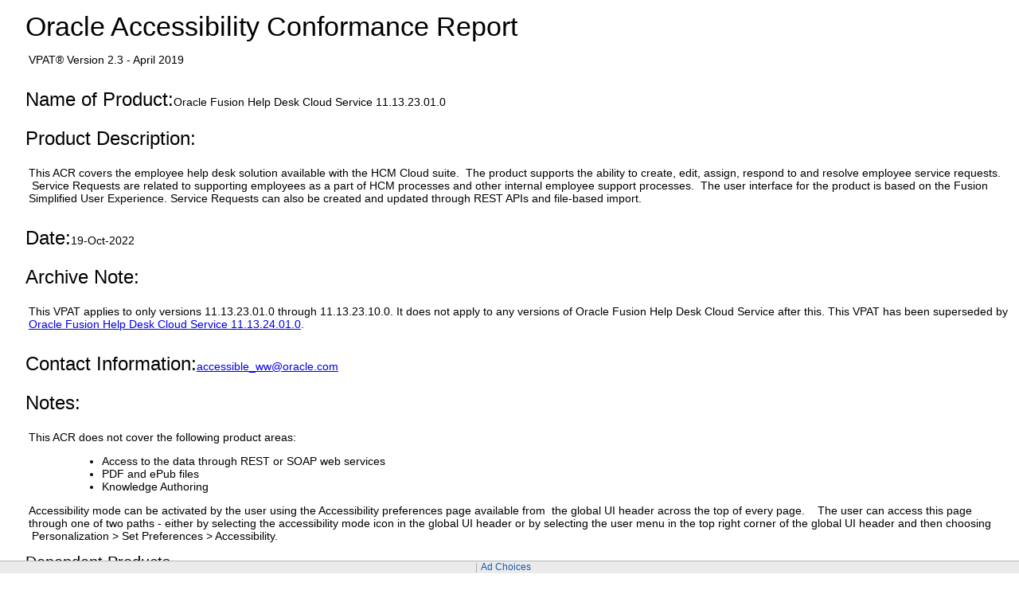

--- FILE ---
content_type: text/html
request_url: https://docs.oracle.com/en/corporate/accessibility/templates/t2-13175.html
body_size: 3898
content:




<!-- BEGIN:  oVPAT_C/Display -->






<!DOCTYPE html>

<html lang="en-US" class="no-js"><head>
<title>VPAT - Oracle Fusion Help Desk Cloud Service 11.13.23.01.0</title>
<!--DTM/Launch embed code - Header -->
<script src="//assets.adobedtm.com/6f37a0dc9cdbe818dc4979828b58b88e3f060ea4/satelliteLib-e598c5b61e39a10b402e048e87dd27b0f1cd2d4c.js"></script>
<script>window.ohcglobal || document.write('<script src="/en/dcommon/js/global.js">\x3C/script>')</script></head>
<body>
<div>
<!DOCTYPE HTML><html lang="en-US"><head><meta charset="utf-8"><!-- <link href="https://www.oracle.com/us/assets/compass.css" rel="stylesheet" type="text/css"> --><style>.filledcell {background-color: #999;}body {background: white;height: initial;}h1,h2,h3 {margin-left: 1.7rem;margin-top: 1rem;margin-bottom: 0.5rem;}p {margin-left: 2rem;}table {margin-left: 2rem;}summary h3 , summary h2 {display: inline-block;margin-left: 0rem;}summary {display: block;}summary::-webkit-details-marker {display: none;}summary::before {content: '\25B6';font-size: 200%;}details details {margin-left: 3rem;}details h3.nodetails {margin-left: 4rem;}details p.nodetails {margin-left: 3rem;}details[open] > summary::before {content: '\25BC';font-size: 200%;}.inlineblock {display: inline-block;}ul,ol{margin-left: 5.7rem;}td p{margin-left: 0rem;}td ul, td ol, td dl{margin-left: 2rem;}dt{display: list-item;}dd{display: inline-block;}dt::after {content:":";}/*dt::before {content:"\2022";}*/dd:after{display: block;content: '';}dl {margin-left: 5.7rem;}html {font-family: -apple-system,BlinkMacSystemFont,"Segoe UI","Helvetica Neue",Arial,sans-serif;font-size: .875em;}h1 {font-size: 2.42857rem;font-weight: 200;}h2 {font-size: 1.71429rem;font-weight: 300;}h3 {font-size: 1.42857rem;font-weight: 300;}oj-alta-min.css:1h1, h2, h3, h4, h5 {color: #252525;font-family: inherit;font-style: normal;font-weight: normal;margin: 8px 0;padding: 0 0 2px;}</style></head><body><div align="left">     <div><div align="left"><div id="topofpage"><h1>Oracle Accessibility Conformance Report</h1><p>VPAT&reg; Version 2.3 - April 2019</p></div><div><div class="introsection" name="Introduction"><div><h2 class="inlineblock">Name of Product: </h2><span>Oracle Fusion Help Desk Cloud Service 11.13.23.01.0</span></div><div><h2 class="inlineblock">Product Description: </h2><span class="bodycopy "><p>This ACR covers the employee help desk solution available with the HCM Cloud suite.&nbsp; The product supports the ability to create, edit, assign, respond to and resolve employee service requests. &nbsp;Service Requests are related to supporting employees as a part of HCM processes and other internal employee support processes. &nbsp;The user interface for the product is based on the Fusion Simplified User Experience. Service Requests can also be created and updated through REST APIs and file-based import.</p></span></div><div><h2 class="inlineblock">Date:</h2><span class="boldcopy">19-Oct-2022</span></div><div><h2 class="inlineblock">Archive Note: </h2><p>This VPAT applies to only versions 11.13.23.01.0 through 11.13.23.10.0. It does not apply to any versions of Oracle Fusion Help Desk Cloud Service after this. This VPAT has been superseded by <a href="t2-14077.html">Oracle Fusion Help Desk Cloud Service 11.13.24.01.0</a>.</p></div><div><h2 class="inlineblock">Contact Information: </h2><span><a href="mailto:accessible_ww@oracle.com">accessible_ww@oracle.com</a></span></div><div><h2 class="inlineblock">Notes:</h2><span class="bodycopy "><p>This ACR does not cover the following product areas:</p><ul><li>Access to the data through REST or SOAP web services</li><li>PDF and ePub files</li><li>Knowledge Authoring</li></ul></span><span class="bodycopy "><p>Accessibility mode can be activated by the user using the Accessibility preferences page available from &nbsp;the global UI header across the top of every page. &nbsp; &nbsp;The user can access this page through one of two paths - either by selecting the accessibility mode icon in the global UI header or by selecting the user menu in the top right corner of the global UI header and then choosing &nbsp;Personalization &gt; Set Preferences &gt; Accessibility.</p></span></div><h3 class="parahead1" style="text-align:left;">Dependent Products</h3><br /><p class="bodycopy introsection">This product interacts with or is built with the other Oracle products listedin this section. Click below to view information about the accessibility ofthese dependent products. Products listed are the versions available at thetime of publication of this document; newer documents may be available that supersedethese versions.</p><ul><li><a class="bodylink" href="t2-13080.html">Oracle Fusion Applications Common Dependencies 11.13.23.01.0</a></li><li><a class="bodylink" href="t2-13115.html">Oracle Fusion Human Capital Management Base Cloud Service 11.13.23.01.0</a></li><li><a class="bodylink" href="t2-13133.html">Oracle Fusion CRM Application Composer & Page Composer 11.13.23.01.0</a></li><li><a class="bodylink" href="t2-13140.html">Oracle CX Import/Export Management 11.13.23.01.0</a></li><li><a class="bodylink" href="t2-13146.html">Oracle Fusion Sales Catalog 11.13.23.01.0</a></li><li><a class="bodylink" href="t2-13154.html">Oracle Fusion Work Assignment 11.13.23.01.0</a></li><li><a class="bodylink" href="t2-13176.html">Oracle Fusion Omnichannel Framework 11.13.23.01.0</a></li><li><a class="bodylink" href="t2-13179.html">Oracle Fusion Help Desk Cloud Redwood 11.13.23.01.0</a></li><li><a class="bodylink" href="t2-13184.html">Oracle Fusion Service Request Management Cloud Service 11.13.23.01.0</a></li><li><a class="bodylink" href="t2-13293.html">Oracle Fusion Applications Help Content 11.13.23.01.0</a></li><li><a class="bodylink" href="t2-13314.html">Rich Text Editor in Oracle Fusion 11.13.23.01.0</a></li></ul></div><h3 class="inlineblock">Evaluation Methods Used: </h3><p class="bodycopy introsection">Oracle's policy is to design, develop and test both products and documentation to be accessible. The recommended styles of testing for accessibility include: (i) algorithmic automated tests, (ii) human judgement tests such as tool-assisted tests, visual inspection and manual operation, and (iii) testing with assistive technology by people with and without disabilities. Additional information about Oracle's accessibility program is available on <a href="http://www.oracle.com/corporate/accessibility/index.html">http://www.oracle.com/corporate/accessibility/index.html</a></p><h3>Accessibility Standards/Guidelines</h3><p>This report covers the degree of conformance for the following accessibility standard/guideline:</p><table cellspacing="0" cellpadding="4" bordercolor="#dddddd" border="1" ><tr><th  scope="col" class="boldbodycopy" bgcolor="#eeeeee" >Standard/Guideline</th><th scope="col" class="boldbodycopy" bgcolor="#eeeeee" >Included In Report</th><tr><td  class="col1" scope="row"><a href="https://www.w3.org/TR/2018/REC-WCAG21-20180605/">Web Content Accessibility Guidelines 2.1</a></td><td  class="col2" scope="row">Level A - Yes<br>Level AA - Yes<br>Level AAA - No</td></tr><tr><td  class="col1" scope="row"><a href="https://www.access-board.gov/guidelines-and-standards/communications-and-it/about-the-ict-refresh/final-rule/text-of-the-standards-and-guidelines">Revised Section 508 standards published January 18, 2017 and corrected January 22, 2018</a></td><td  class="col2" scope="row">Yes</td></tr></table><h3>Terms</h3><p>The terms used in the Conformance Level information are defined as follows:</p><dl><dt>Supports</dt><dd>The functionality of the product has at least one method that meets the criteria without known defects or meets with equivalent facilitation.</dd><dt>Partially Supports</dt><dd>Some functionality of the product does not meet the criteria.</dd><dt>Does Not Support</dt><dd>Majority of functionality of the product does not meet the criteria.</dd><dt>Not Applicable</dt><dd>The criteria are not relevant to the product.</dd></dl><h3 id="sWCAG" class="nodetails">Table 1: WCAG Conformance Criteria </h3><p class="nodetails">All technical criteria are Not Applicable for this product</p><h3 id="s300" class="nodetails">Chapter 3: Functional Performance Criteria (FPC)</h3><p class="nodetails">All technical criteria are Not Applicable for this product</p><h3 id="s400" class="nodetails">Chapter 4: Hardware </h3><p class="nodetails">All technical criteria are Not Applicable for this product</p><h3 id="s500" class="nodetails">Chapter 5: Software </h3><p class="nodetails">All technical criteria are Not Applicable for this product</p><h3 id="s600" class="nodetails">Chapter 6: Support Documentation and Services </h3><p class="nodetails">All technical criteria are Not Applicable for this product</p></div><h2>Oracle Legal Disclaimer</h2><p>The information above describes this product's ability to support the applicableStandards/Guidelines, subject to Oracle's interpretation of those standards(available at <a href="https://www.oracle.com/corporate/accessibility/policy.html#standards-tab">https://www.oracle.com/corporate/accessibility/policy.html#standards-tab</a>) and the remarks in this document. For more information regarding the accessibility status of this product or other Oracle products, see <a href="http://www.oracle.com/corporate/accessibility">http://www.oracle.com/corporate/accessibility</a> or contact: accessible_ww@oracle.com.</p><p>This document is provided for information purposes only and the contents hereof are subject to change without notice. Oracle Corporation does not warrant that this document is error free, nor does it provide any other warranties or conditions, whether expressed orally or implied in law, including implied warranties and conditions of merchantability or fitness for a particular purpose. Oracle Corporation specifically disclaims any liability with respect to this document and no contractual obligations are formed either directly or indirectly by this document. Oracle further makes no representation concerning the ability of assistive technologies or other products to interoperate with Oracle products. This document addresses the named product(s) only and not prerequisite products for which Oracle supplies restricted use licenses.</p></div></div></div>  </body></html></div>
<!-- Start SiteCatalyst code   -->
<script language="JavaScript" src="https://www.oracleimg.com/us/assets/metrics/ora_ocom.js"></script>
<!-- End SiteCatalyst code -->
<!--DTM/Launch embed code - Footer -->
<script type="text/javascript">_satellite.pageBottom();</script>
</body>
</html>


<!-- END:  oVPAT_C/Display -->


